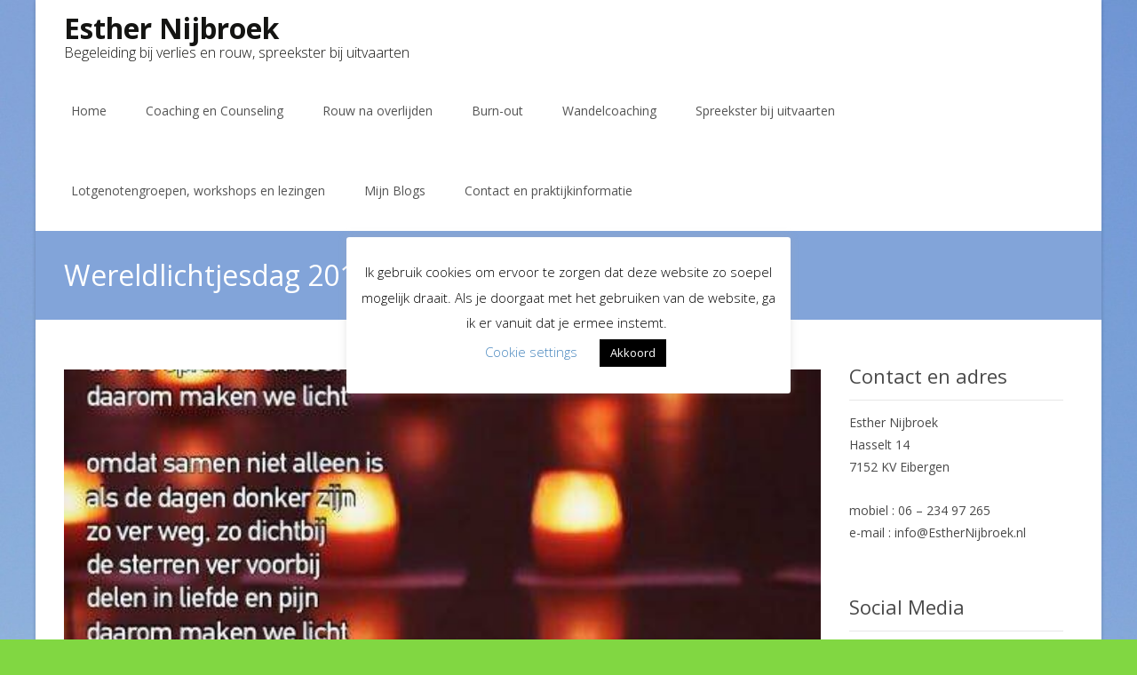

--- FILE ---
content_type: text/html; charset=UTF-8
request_url: https://esthernijbroek.nl/wereldlichtjesdag-2019/
body_size: 16290
content:

<!DOCTYPE html>
<html lang="nl-NL">
<head>
	<meta charset="UTF-8">
	<meta name="viewport" content="width=device-width">
	 
	<link rel="profile" href="http://gmpg.org/xfn/11">
	<link rel="pingback" href="https://esthernijbroek.nl/xmlrpc.php">
	<title>Wereldlichtjesdag 2019 &#8211; Esther Nijbroek</title>
<meta name='robots' content='max-image-preview:large' />
<link rel='dns-prefetch' href='//use.fontawesome.com' />
<link rel='dns-prefetch' href='//netdna.bootstrapcdn.com' />
<link rel='dns-prefetch' href='//fonts.googleapis.com' />
<link rel="alternate" type="application/rss+xml" title="Esther Nijbroek &raquo; feed" href="https://esthernijbroek.nl/feed/" />
<link rel="alternate" title="oEmbed (JSON)" type="application/json+oembed" href="https://esthernijbroek.nl/wp-json/oembed/1.0/embed?url=https%3A%2F%2Festhernijbroek.nl%2Fwereldlichtjesdag-2019%2F" />
<link rel="alternate" title="oEmbed (XML)" type="text/xml+oembed" href="https://esthernijbroek.nl/wp-json/oembed/1.0/embed?url=https%3A%2F%2Festhernijbroek.nl%2Fwereldlichtjesdag-2019%2F&#038;format=xml" />
<style>@media screen and (max-width: 650px) {body {padding-bottom:60px;}}</style><style id='wp-img-auto-sizes-contain-inline-css' type='text/css'>
img:is([sizes=auto i],[sizes^="auto," i]){contain-intrinsic-size:3000px 1500px}
/*# sourceURL=wp-img-auto-sizes-contain-inline-css */
</style>
<style id='wp-emoji-styles-inline-css' type='text/css'>

	img.wp-smiley, img.emoji {
		display: inline !important;
		border: none !important;
		box-shadow: none !important;
		height: 1em !important;
		width: 1em !important;
		margin: 0 0.07em !important;
		vertical-align: -0.1em !important;
		background: none !important;
		padding: 0 !important;
	}
/*# sourceURL=wp-emoji-styles-inline-css */
</style>
<style id='wp-block-library-inline-css' type='text/css'>
:root{--wp-block-synced-color:#7a00df;--wp-block-synced-color--rgb:122,0,223;--wp-bound-block-color:var(--wp-block-synced-color);--wp-editor-canvas-background:#ddd;--wp-admin-theme-color:#007cba;--wp-admin-theme-color--rgb:0,124,186;--wp-admin-theme-color-darker-10:#006ba1;--wp-admin-theme-color-darker-10--rgb:0,107,160.5;--wp-admin-theme-color-darker-20:#005a87;--wp-admin-theme-color-darker-20--rgb:0,90,135;--wp-admin-border-width-focus:2px}@media (min-resolution:192dpi){:root{--wp-admin-border-width-focus:1.5px}}.wp-element-button{cursor:pointer}:root .has-very-light-gray-background-color{background-color:#eee}:root .has-very-dark-gray-background-color{background-color:#313131}:root .has-very-light-gray-color{color:#eee}:root .has-very-dark-gray-color{color:#313131}:root .has-vivid-green-cyan-to-vivid-cyan-blue-gradient-background{background:linear-gradient(135deg,#00d084,#0693e3)}:root .has-purple-crush-gradient-background{background:linear-gradient(135deg,#34e2e4,#4721fb 50%,#ab1dfe)}:root .has-hazy-dawn-gradient-background{background:linear-gradient(135deg,#faaca8,#dad0ec)}:root .has-subdued-olive-gradient-background{background:linear-gradient(135deg,#fafae1,#67a671)}:root .has-atomic-cream-gradient-background{background:linear-gradient(135deg,#fdd79a,#004a59)}:root .has-nightshade-gradient-background{background:linear-gradient(135deg,#330968,#31cdcf)}:root .has-midnight-gradient-background{background:linear-gradient(135deg,#020381,#2874fc)}:root{--wp--preset--font-size--normal:16px;--wp--preset--font-size--huge:42px}.has-regular-font-size{font-size:1em}.has-larger-font-size{font-size:2.625em}.has-normal-font-size{font-size:var(--wp--preset--font-size--normal)}.has-huge-font-size{font-size:var(--wp--preset--font-size--huge)}.has-text-align-center{text-align:center}.has-text-align-left{text-align:left}.has-text-align-right{text-align:right}.has-fit-text{white-space:nowrap!important}#end-resizable-editor-section{display:none}.aligncenter{clear:both}.items-justified-left{justify-content:flex-start}.items-justified-center{justify-content:center}.items-justified-right{justify-content:flex-end}.items-justified-space-between{justify-content:space-between}.screen-reader-text{border:0;clip-path:inset(50%);height:1px;margin:-1px;overflow:hidden;padding:0;position:absolute;width:1px;word-wrap:normal!important}.screen-reader-text:focus{background-color:#ddd;clip-path:none;color:#444;display:block;font-size:1em;height:auto;left:5px;line-height:normal;padding:15px 23px 14px;text-decoration:none;top:5px;width:auto;z-index:100000}html :where(.has-border-color){border-style:solid}html :where([style*=border-top-color]){border-top-style:solid}html :where([style*=border-right-color]){border-right-style:solid}html :where([style*=border-bottom-color]){border-bottom-style:solid}html :where([style*=border-left-color]){border-left-style:solid}html :where([style*=border-width]){border-style:solid}html :where([style*=border-top-width]){border-top-style:solid}html :where([style*=border-right-width]){border-right-style:solid}html :where([style*=border-bottom-width]){border-bottom-style:solid}html :where([style*=border-left-width]){border-left-style:solid}html :where(img[class*=wp-image-]){height:auto;max-width:100%}:where(figure){margin:0 0 1em}html :where(.is-position-sticky){--wp-admin--admin-bar--position-offset:var(--wp-admin--admin-bar--height,0px)}@media screen and (max-width:600px){html :where(.is-position-sticky){--wp-admin--admin-bar--position-offset:0px}}

/*# sourceURL=wp-block-library-inline-css */
</style><style id='global-styles-inline-css' type='text/css'>
:root{--wp--preset--aspect-ratio--square: 1;--wp--preset--aspect-ratio--4-3: 4/3;--wp--preset--aspect-ratio--3-4: 3/4;--wp--preset--aspect-ratio--3-2: 3/2;--wp--preset--aspect-ratio--2-3: 2/3;--wp--preset--aspect-ratio--16-9: 16/9;--wp--preset--aspect-ratio--9-16: 9/16;--wp--preset--color--black: #000000;--wp--preset--color--cyan-bluish-gray: #abb8c3;--wp--preset--color--white: #ffffff;--wp--preset--color--pale-pink: #f78da7;--wp--preset--color--vivid-red: #cf2e2e;--wp--preset--color--luminous-vivid-orange: #ff6900;--wp--preset--color--luminous-vivid-amber: #fcb900;--wp--preset--color--light-green-cyan: #7bdcb5;--wp--preset--color--vivid-green-cyan: #00d084;--wp--preset--color--pale-cyan-blue: #8ed1fc;--wp--preset--color--vivid-cyan-blue: #0693e3;--wp--preset--color--vivid-purple: #9b51e0;--wp--preset--gradient--vivid-cyan-blue-to-vivid-purple: linear-gradient(135deg,rgb(6,147,227) 0%,rgb(155,81,224) 100%);--wp--preset--gradient--light-green-cyan-to-vivid-green-cyan: linear-gradient(135deg,rgb(122,220,180) 0%,rgb(0,208,130) 100%);--wp--preset--gradient--luminous-vivid-amber-to-luminous-vivid-orange: linear-gradient(135deg,rgb(252,185,0) 0%,rgb(255,105,0) 100%);--wp--preset--gradient--luminous-vivid-orange-to-vivid-red: linear-gradient(135deg,rgb(255,105,0) 0%,rgb(207,46,46) 100%);--wp--preset--gradient--very-light-gray-to-cyan-bluish-gray: linear-gradient(135deg,rgb(238,238,238) 0%,rgb(169,184,195) 100%);--wp--preset--gradient--cool-to-warm-spectrum: linear-gradient(135deg,rgb(74,234,220) 0%,rgb(151,120,209) 20%,rgb(207,42,186) 40%,rgb(238,44,130) 60%,rgb(251,105,98) 80%,rgb(254,248,76) 100%);--wp--preset--gradient--blush-light-purple: linear-gradient(135deg,rgb(255,206,236) 0%,rgb(152,150,240) 100%);--wp--preset--gradient--blush-bordeaux: linear-gradient(135deg,rgb(254,205,165) 0%,rgb(254,45,45) 50%,rgb(107,0,62) 100%);--wp--preset--gradient--luminous-dusk: linear-gradient(135deg,rgb(255,203,112) 0%,rgb(199,81,192) 50%,rgb(65,88,208) 100%);--wp--preset--gradient--pale-ocean: linear-gradient(135deg,rgb(255,245,203) 0%,rgb(182,227,212) 50%,rgb(51,167,181) 100%);--wp--preset--gradient--electric-grass: linear-gradient(135deg,rgb(202,248,128) 0%,rgb(113,206,126) 100%);--wp--preset--gradient--midnight: linear-gradient(135deg,rgb(2,3,129) 0%,rgb(40,116,252) 100%);--wp--preset--font-size--small: 13px;--wp--preset--font-size--medium: 20px;--wp--preset--font-size--large: 36px;--wp--preset--font-size--x-large: 42px;--wp--preset--spacing--20: 0.44rem;--wp--preset--spacing--30: 0.67rem;--wp--preset--spacing--40: 1rem;--wp--preset--spacing--50: 1.5rem;--wp--preset--spacing--60: 2.25rem;--wp--preset--spacing--70: 3.38rem;--wp--preset--spacing--80: 5.06rem;--wp--preset--shadow--natural: 6px 6px 9px rgba(0, 0, 0, 0.2);--wp--preset--shadow--deep: 12px 12px 50px rgba(0, 0, 0, 0.4);--wp--preset--shadow--sharp: 6px 6px 0px rgba(0, 0, 0, 0.2);--wp--preset--shadow--outlined: 6px 6px 0px -3px rgb(255, 255, 255), 6px 6px rgb(0, 0, 0);--wp--preset--shadow--crisp: 6px 6px 0px rgb(0, 0, 0);}:where(.is-layout-flex){gap: 0.5em;}:where(.is-layout-grid){gap: 0.5em;}body .is-layout-flex{display: flex;}.is-layout-flex{flex-wrap: wrap;align-items: center;}.is-layout-flex > :is(*, div){margin: 0;}body .is-layout-grid{display: grid;}.is-layout-grid > :is(*, div){margin: 0;}:where(.wp-block-columns.is-layout-flex){gap: 2em;}:where(.wp-block-columns.is-layout-grid){gap: 2em;}:where(.wp-block-post-template.is-layout-flex){gap: 1.25em;}:where(.wp-block-post-template.is-layout-grid){gap: 1.25em;}.has-black-color{color: var(--wp--preset--color--black) !important;}.has-cyan-bluish-gray-color{color: var(--wp--preset--color--cyan-bluish-gray) !important;}.has-white-color{color: var(--wp--preset--color--white) !important;}.has-pale-pink-color{color: var(--wp--preset--color--pale-pink) !important;}.has-vivid-red-color{color: var(--wp--preset--color--vivid-red) !important;}.has-luminous-vivid-orange-color{color: var(--wp--preset--color--luminous-vivid-orange) !important;}.has-luminous-vivid-amber-color{color: var(--wp--preset--color--luminous-vivid-amber) !important;}.has-light-green-cyan-color{color: var(--wp--preset--color--light-green-cyan) !important;}.has-vivid-green-cyan-color{color: var(--wp--preset--color--vivid-green-cyan) !important;}.has-pale-cyan-blue-color{color: var(--wp--preset--color--pale-cyan-blue) !important;}.has-vivid-cyan-blue-color{color: var(--wp--preset--color--vivid-cyan-blue) !important;}.has-vivid-purple-color{color: var(--wp--preset--color--vivid-purple) !important;}.has-black-background-color{background-color: var(--wp--preset--color--black) !important;}.has-cyan-bluish-gray-background-color{background-color: var(--wp--preset--color--cyan-bluish-gray) !important;}.has-white-background-color{background-color: var(--wp--preset--color--white) !important;}.has-pale-pink-background-color{background-color: var(--wp--preset--color--pale-pink) !important;}.has-vivid-red-background-color{background-color: var(--wp--preset--color--vivid-red) !important;}.has-luminous-vivid-orange-background-color{background-color: var(--wp--preset--color--luminous-vivid-orange) !important;}.has-luminous-vivid-amber-background-color{background-color: var(--wp--preset--color--luminous-vivid-amber) !important;}.has-light-green-cyan-background-color{background-color: var(--wp--preset--color--light-green-cyan) !important;}.has-vivid-green-cyan-background-color{background-color: var(--wp--preset--color--vivid-green-cyan) !important;}.has-pale-cyan-blue-background-color{background-color: var(--wp--preset--color--pale-cyan-blue) !important;}.has-vivid-cyan-blue-background-color{background-color: var(--wp--preset--color--vivid-cyan-blue) !important;}.has-vivid-purple-background-color{background-color: var(--wp--preset--color--vivid-purple) !important;}.has-black-border-color{border-color: var(--wp--preset--color--black) !important;}.has-cyan-bluish-gray-border-color{border-color: var(--wp--preset--color--cyan-bluish-gray) !important;}.has-white-border-color{border-color: var(--wp--preset--color--white) !important;}.has-pale-pink-border-color{border-color: var(--wp--preset--color--pale-pink) !important;}.has-vivid-red-border-color{border-color: var(--wp--preset--color--vivid-red) !important;}.has-luminous-vivid-orange-border-color{border-color: var(--wp--preset--color--luminous-vivid-orange) !important;}.has-luminous-vivid-amber-border-color{border-color: var(--wp--preset--color--luminous-vivid-amber) !important;}.has-light-green-cyan-border-color{border-color: var(--wp--preset--color--light-green-cyan) !important;}.has-vivid-green-cyan-border-color{border-color: var(--wp--preset--color--vivid-green-cyan) !important;}.has-pale-cyan-blue-border-color{border-color: var(--wp--preset--color--pale-cyan-blue) !important;}.has-vivid-cyan-blue-border-color{border-color: var(--wp--preset--color--vivid-cyan-blue) !important;}.has-vivid-purple-border-color{border-color: var(--wp--preset--color--vivid-purple) !important;}.has-vivid-cyan-blue-to-vivid-purple-gradient-background{background: var(--wp--preset--gradient--vivid-cyan-blue-to-vivid-purple) !important;}.has-light-green-cyan-to-vivid-green-cyan-gradient-background{background: var(--wp--preset--gradient--light-green-cyan-to-vivid-green-cyan) !important;}.has-luminous-vivid-amber-to-luminous-vivid-orange-gradient-background{background: var(--wp--preset--gradient--luminous-vivid-amber-to-luminous-vivid-orange) !important;}.has-luminous-vivid-orange-to-vivid-red-gradient-background{background: var(--wp--preset--gradient--luminous-vivid-orange-to-vivid-red) !important;}.has-very-light-gray-to-cyan-bluish-gray-gradient-background{background: var(--wp--preset--gradient--very-light-gray-to-cyan-bluish-gray) !important;}.has-cool-to-warm-spectrum-gradient-background{background: var(--wp--preset--gradient--cool-to-warm-spectrum) !important;}.has-blush-light-purple-gradient-background{background: var(--wp--preset--gradient--blush-light-purple) !important;}.has-blush-bordeaux-gradient-background{background: var(--wp--preset--gradient--blush-bordeaux) !important;}.has-luminous-dusk-gradient-background{background: var(--wp--preset--gradient--luminous-dusk) !important;}.has-pale-ocean-gradient-background{background: var(--wp--preset--gradient--pale-ocean) !important;}.has-electric-grass-gradient-background{background: var(--wp--preset--gradient--electric-grass) !important;}.has-midnight-gradient-background{background: var(--wp--preset--gradient--midnight) !important;}.has-small-font-size{font-size: var(--wp--preset--font-size--small) !important;}.has-medium-font-size{font-size: var(--wp--preset--font-size--medium) !important;}.has-large-font-size{font-size: var(--wp--preset--font-size--large) !important;}.has-x-large-font-size{font-size: var(--wp--preset--font-size--x-large) !important;}
/*# sourceURL=global-styles-inline-css */
</style>

<style id='classic-theme-styles-inline-css' type='text/css'>
/*! This file is auto-generated */
.wp-block-button__link{color:#fff;background-color:#32373c;border-radius:9999px;box-shadow:none;text-decoration:none;padding:calc(.667em + 2px) calc(1.333em + 2px);font-size:1.125em}.wp-block-file__button{background:#32373c;color:#fff;text-decoration:none}
/*# sourceURL=/wp-includes/css/classic-themes.min.css */
</style>
<link rel='stylesheet' id='contact-form-7-css' href='https://esthernijbroek.nl/wp-content/plugins/contact-form-7/includes/css/styles.css?ver=5.7.7' type='text/css' media='all' />
<link rel='stylesheet' id='cookie-law-info-css' href='https://esthernijbroek.nl/wp-content/plugins/cookie-law-info/public/css/cookie-law-info-public.css?ver=2.1.3' type='text/css' media='all' />
<link rel='stylesheet' id='cookie-law-info-gdpr-css' href='https://esthernijbroek.nl/wp-content/plugins/cookie-law-info/public/css/cookie-law-info-gdpr.css?ver=2.1.3' type='text/css' media='all' />
<link rel='stylesheet' id='font-awesome-css' href='//netdna.bootstrapcdn.com/font-awesome/4.1.0/css/font-awesome.min.css?ver=4.1.0' type='text/css' media='all' />
<link rel='stylesheet' id='owl-carousel-css' href='https://esthernijbroek.nl/wp-content/plugins/templatesnext-toolkit/css/owl.carousel.css?ver=2.2.1' type='text/css' media='all' />
<link rel='stylesheet' id='owl-carousel-transitions-css' href='https://esthernijbroek.nl/wp-content/plugins/templatesnext-toolkit/css/owl.transitions.css?ver=1.3.2' type='text/css' media='all' />
<link rel='stylesheet' id='colorbox-css' href='https://esthernijbroek.nl/wp-content/plugins/templatesnext-toolkit/css/colorbox.css?ver=1.5.14' type='text/css' media='all' />
<link rel='stylesheet' id='animate-css' href='https://esthernijbroek.nl/wp-content/plugins/templatesnext-toolkit/css/animate.css?ver=3.5.1' type='text/css' media='all' />
<link rel='stylesheet' id='tx-style-css' href='https://esthernijbroek.nl/wp-content/plugins/templatesnext-toolkit/css/tx-style.css?ver=1.01' type='text/css' media='all' />
<link rel='stylesheet' id='imax-fonts-css' href='//fonts.googleapis.com/css?family=Open+Sans%3A300%2C400%2C700%2C300italic%2C400italic%2C700italic%7CRoboto%3A300%2C400%2C700&#038;subset=latin%2Clatin-ext' type='text/css' media='all' />
<link rel='stylesheet' id='genericons-css' href='https://esthernijbroek.nl/wp-content/themes/i-max/fonts/genericons.css?ver=2.09' type='text/css' media='all' />
<link rel='stylesheet' id='side-menu-css' href='https://esthernijbroek.nl/wp-content/themes/i-max/css/jquery.sidr.dark.css?ver=2014-01-12' type='text/css' media='all' />
<link rel='stylesheet' id='owl-carousel-theme-css' href='https://esthernijbroek.nl/wp-content/themes/i-max/css/owl.theme.css?ver=2014-01-12' type='text/css' media='all' />
<link rel='stylesheet' id='imax-style-css' href='https://esthernijbroek.nl/wp-content/themes/i-max/style.css?ver=2018-04-24' type='text/css' media='all' />
<link rel='stylesheet' id='imax-extra-stylesheet-css' href='https://esthernijbroek.nl/wp-content/themes/i-max/css/extra-style.css?ver=2014-03-11' type='text/css' media='all' />
<style id='imax-extra-stylesheet-inline-css' type='text/css'>
aaa
/*# sourceURL=imax-extra-stylesheet-inline-css */
</style>
<link rel='stylesheet' id='responsive-menu-css' href='https://esthernijbroek.nl/wp-content/themes/i-max/inc/responsive-menu/css/wprmenu.css?ver=1.01' type='text/css' media='all' />
<link rel='stylesheet' id='kirki-styles-global-css' href='https://esthernijbroek.nl/wp-content/themes/i-max/inc/kirki/assets/css/kirki-styles.css?ver=3.0.25' type='text/css' media='all' />
<style id='kirki-styles-global-inline-css' type='text/css'>
.nav-container li a{font-size:14px;font-weight:400;}.footer-bg, .site-footer .sidebar-container{background-color:#383838;}.site-footer .widget-area .widget .widget-title{color:#FFFFFF;}.site-footer .widget-area .widget, .site-footer .widget-area .widget li{color:#bbbbbb;}.site-footer .widget-area .widget a{color:#dddddd;}.site-footer{background-color:#272727;}.site-footer .site-info, .site-footer .site-info a{color:#777777;}
/*# sourceURL=kirki-styles-global-inline-css */
</style>
<link rel='stylesheet' id='call-now-button-modern-style-css' href='https://esthernijbroek.nl/wp-content/plugins/call-now-button/resources/style/modern.css?ver=1.5.5' type='text/css' media='all' />
<script type="text/javascript" src="https://esthernijbroek.nl/wp-includes/js/jquery/jquery.min.js?ver=3.7.1" id="jquery-core-js"></script>
<script type="text/javascript" src="https://esthernijbroek.nl/wp-includes/js/jquery/jquery-migrate.min.js?ver=3.4.1" id="jquery-migrate-js"></script>
<script type="text/javascript" id="cookie-law-info-js-extra">
/* <![CDATA[ */
var Cli_Data = {"nn_cookie_ids":[],"cookielist":[],"non_necessary_cookies":[],"ccpaEnabled":"","ccpaRegionBased":"","ccpaBarEnabled":"","strictlyEnabled":["necessary","obligatoire"],"ccpaType":"gdpr","js_blocking":"","custom_integration":"","triggerDomRefresh":"","secure_cookies":""};
var cli_cookiebar_settings = {"animate_speed_hide":"500","animate_speed_show":"500","background":"#FFF","border":"#b1a6a6c2","border_on":"","button_1_button_colour":"#000","button_1_button_hover":"#000000","button_1_link_colour":"#fff","button_1_as_button":"1","button_1_new_win":"","button_2_button_colour":"#333","button_2_button_hover":"#292929","button_2_link_colour":"#444","button_2_as_button":"","button_2_hidebar":"","button_3_button_colour":"#000","button_3_button_hover":"#000000","button_3_link_colour":"#fff","button_3_as_button":"1","button_3_new_win":"","button_4_button_colour":"#000","button_4_button_hover":"#000000","button_4_link_colour":"#4a88bf","button_4_as_button":"","button_7_button_colour":"#61a229","button_7_button_hover":"#4e8221","button_7_link_colour":"#fff","button_7_as_button":"1","button_7_new_win":"","font_family":"inherit","header_fix":"1","notify_animate_hide":"","notify_animate_show":"","notify_div_id":"#cookie-law-info-bar","notify_position_horizontal":"right","notify_position_vertical":"bottom","scroll_close":"","scroll_close_reload":"","accept_close_reload":"","reject_close_reload":"","showagain_tab":"1","showagain_background":"#fff","showagain_border":"#000","showagain_div_id":"#cookie-law-info-again","showagain_x_position":"100px","text":"#000","show_once_yn":"","show_once":"10000","logging_on":"","as_popup":"","popup_overlay":"","bar_heading_text":"","cookie_bar_as":"popup","popup_showagain_position":"bottom-right","widget_position":"right"};
var log_object = {"ajax_url":"https://esthernijbroek.nl/wp-admin/admin-ajax.php"};
//# sourceURL=cookie-law-info-js-extra
/* ]]> */
</script>
<script type="text/javascript" src="https://esthernijbroek.nl/wp-content/plugins/cookie-law-info/public/js/cookie-law-info-public.js?ver=2.1.3" id="cookie-law-info-js"></script>
<link rel="https://api.w.org/" href="https://esthernijbroek.nl/wp-json/" /><link rel="alternate" title="JSON" type="application/json" href="https://esthernijbroek.nl/wp-json/wp/v2/posts/1823" /><link rel="EditURI" type="application/rsd+xml" title="RSD" href="https://esthernijbroek.nl/xmlrpc.php?rsd" />
<meta name="generator" content="WordPress 6.9" />
<link rel="canonical" href="https://esthernijbroek.nl/wereldlichtjesdag-2019/" />
<link rel='shortlink' href='https://esthernijbroek.nl/?p=1823' />
<style type="text/css">
body {font-family: Open Sans; font-size: 14px; color: #494949;}h1,h2,h3,h4,h5,h6,.comment-reply-title,.widget .widget-title, .entry-header h1.entry-title {font-family: inherit; font-weight: ;}.themecolor {color: #82a4d9;}.themebgcolor {background-color: #82a4d9;}.themebordercolor {border-color: #82a4d9;}.tx-slider .owl-pagination .owl-page > span { border-color: #82a4d9;  }.tx-slider .owl-pagination .owl-page.active > span { background-color: #82a4d9; }.tx-slider .owl-controls .owl-buttons .owl-next, .tx-slider .owl-controls .owl-buttons .owl-prev { background-color: #82a4d9; }a,a:visited,.blog-columns .comments-link a:hover, .utilitybar.colored-bg .socialicons ul.social li a:hover .socico  {color: #82a4d9;}input:focus,textarea:focus,.site-footer .widget-area .widget .wpcf7 .wpcf7-submit {border: 1px solid #82a4d9;}button,input[type="submit"],input[type="button"],input[type="reset"],.tx-service.curved .tx-service-icon span,.tx-service.square .tx-service-icon span {background-color: #82a4d9;}.nav-container .sub-menu,.nav-container .children {border-top: 2px solid #82a4d9;}.ibanner,.da-dots span.da-dots-current,.tx-cta a.cta-button, .utilitybar.colored-bg {background-color: #82a4d9;}#ft-post .entry-thumbnail:hover > .comments-link,.tx-folio-img .folio-links .folio-linkico,.tx-folio-img .folio-links .folio-zoomico {background-color: #82a4d9;}.entry-header h1.entry-title a:hover,.entry-header > .entry-meta a:hover {color: #82a4d9;}.featured-area div.entry-summary > p > a.moretag:hover {background-color: #82a4d9;}.site-content div.entry-thumbnail .stickyonimg,.site-content div.entry-thumbnail .dateonimg,.site-content div.entry-nothumb .stickyonimg,.site-content div.entry-nothumb .dateonimg {background-color: #82a4d9;}.entry-meta a,.entry-content a,.comment-content a,.entry-content a:visited {color: #82a4d9;}.format-status .entry-content .page-links a,.format-gallery .entry-content .page-links a,.format-chat .entry-content .page-links a,.format-quote .entry-content .page-links a,.page-links a {background: #82a4d9;border: 1px solid #82a4d9;color: #ffffff;}.format-gallery .entry-content .page-links a:hover,.format-audio .entry-content .page-links a:hover,.format-status .entry-content .page-links a:hover,.format-video .entry-content .page-links a:hover,.format-chat .entry-content .page-links a:hover,.format-quote .entry-content .page-links a:hover,.page-links a:hover {color: #82a4d9;}.iheader.front, .vslider_button {background-color: #82a4d9;}.navigation a,.tx-post-row .tx-folio-title a:hover,.tx-blog .tx-blog-item h3.tx-post-title a:hover {color: #82a4d9;}.paging-navigation div.navigation > ul > li a:hover,.paging-navigation div.navigation > ul > li.active > a {color: #82a4d9;	border-color: #82a4d9;}.comment-author .fn,.comment-author .url,.comment-reply-link,.comment-reply-login,.comment-body .reply a,.widget a:hover {color: #82a4d9;}.widget_calendar a:hover {background-color: #82a4d9;	color: #ffffff;	}.widget_calendar td#next a:hover,.widget_calendar td#prev a:hover {background-color: #82a4d9;color: #ffffff;}.site-footer div.widget-area .widget a:hover {color: #82a4d9;}.site-main div.widget-area .widget_calendar a:hover,.site-footer div.widget-area .widget_calendar a:hover {background-color: #82a4d9;color: #ffffff;}.widget a:visited { color: #373737;}.widget a:hover,.entry-header h1.entry-title a:hover,.error404 .page-title:before,.tx-service-icon span i,.tx-post-comm:after {color: #82a4d9;}.da-dots > span > span,.site-footer .widget-area .widget .wpcf7 .wpcf7-submit, .nx-preloader .nx-ispload {background-color: #82a4d9;}.iheader,.format-status,.tx-service:hover .tx-service-icon span,.ibanner .da-slider .owl-item .da-link:hover {background-color: #82a4d9;}.tx-cta {border-left: 6px solid #82a4d9;}.paging-navigation #posts-nav > span:hover, .paging-navigation #posts-nav > a:hover, .paging-navigation #posts-nav > span.current, .paging-navigation #posts-nav > a.current, .paging-navigation div.navigation > ul > li a:hover, .paging-navigation div.navigation > ul > li > span.current, .paging-navigation div.navigation > ul > li.active > a {border: 1px solid #82a4d9;color: #82a4d9;}.entry-title a { color: #141412;}.tx-service-icon span { border: 2px solid #82a4d9;}.utilitybar.colored-bg { border-bottom-color: #82a4d9;}.nav-container .current_page_item > a,.nav-container .current_page_ancestor > a,.nav-container .current-menu-item > a,.nav-container .current-menu-ancestor > a,.nav-container li a:hover,.nav-container li:hover > a,.nav-container li a:hover,ul.nav-container ul a:hover,.nav-container ul ul a:hover {background-color: #82a4d9; }.tx-service.curved .tx-service-icon span,.tx-service.square .tx-service-icon span {border: 6px solid #e7e7e7; width: 100px; height: 100px;}.tx-service.curved .tx-service-icon span i,.tx-service.square .tx-service-icon span i {color: #FFFFFF;}.tx-service.curved:hover .tx-service-icon span,.tx-service.square:hover .tx-service-icon span {background-color: #e7e7e7;}.tx-service.curved:hover .tx-service-icon span i,.tx-service.square:hover .tx-service-icon span i,.folio-style-gallery.tx-post-row .tx-portfolio-item .tx-folio-title a:hover {color: #82a4d9;}.site .tx-slider .tx-slide-button a,.ibanner .da-slider .owl-item.active .da-link  { background-color: #82a4d9; color: #FFF; }.site .tx-slider .tx-slide-button a:hover  { background-color: #373737; color: #FFF; }.ibanner .da-slider .owl-controls .owl-page span { border-color:#82a4d9; }.ibanner .da-slider .owl-controls .owl-page.active span, .ibanner .da-slider .owl-controls.clickable .owl-page:hover span {  background-color: #82a4d9; }.vslider_button, .vslider_button:visited, .ibanner.nxs-max18 .owl-item .nx-slider .da-img:before { background-color:#82a4d9;}.ibanner .sldprev, .ibanner .da-slider .owl-prev, .ibanner .sldnext, .ibanner .da-slider .owl-next { 	background-color: #82a4d9; }.colored-drop .nav-container ul ul a, .colored-drop ul.nav-container ul a, .colored-drop ul.nav-container ul, .colored-drop .nav-container ul ul {background-color: #82a4d9;}.header-iconwrap .header-icons.woocart > a .cart-counts, .woocommerce ul.products li.product .button {background-color:#82a4d9;}.header-icons.woocart .cartdrop.widget_shopping_cart.nx-animate { border-top-color:#82a4d9;}.woocommerce ul.products li.product .onsale, .woocommerce span.onsale { background-color: #82a4d9; color: #FFF; }.nx-nav-boxedicons .site-header .header-icons > a > span.genericon:before, ul.nav-menu > li.tx-heighlight:before, .woocommerce .nxowoo-box:hover a.button.add_to_cart_button {background-color: #82a4d9}</style>
<style type="text/css" id="custom-background-css">
body.custom-background { background-color: #81d742; background-image: url("https://esthernijbroek.nl/wp-content/uploads/2017/09/achtergroed-esther-1.jpeg"); background-position: left top; background-size: cover; background-repeat: no-repeat; background-attachment: fixed; }
</style>
	</head>
<body class="wp-singular post-template-default single single-post postid-1823 single-format-standard custom-background wp-theme-i-max nx-boxed onecol-blog sidebar nx-no-search" style="  ">

	 
	<div id="page" class="hfeed site">
    	
                
                <div class="headerwrap">
            <header id="masthead" class="site-header" role="banner">
         		<div class="headerinnerwrap">
					                        <span id="site-titlendesc">
                            <a class="home-link" href="https://esthernijbroek.nl/" title="Esther Nijbroek" rel="home">
                                <h1 class="site-title">Esther Nijbroek</h1>
                                <h2 class="site-description">Begeleiding bij verlies en rouw, spreekster bij uitvaarten</h2>   
                            </a>
                        </span>
                    	
        
                    <div id="navbar" class="navbar colored-drop">
                        <nav id="site-navigation" class="navigation main-navigation" role="navigation">
                            <h3 class="menu-toggle">Menu</h3>
                            <a class="screen-reader-text skip-link" href="#content" title="Skip to content">Skip to content</a>
                            <div class="nav-container"><ul id="menu-home" class="nav-menu"><li id="menu-item-80" class="menu-item menu-item-type-post_type menu-item-object-page menu-item-home menu-item-has-children menu-item-80"><a href="https://esthernijbroek.nl/">Home</a>
<ul class="sub-menu">
	<li id="menu-item-124" class="menu-item menu-item-type-post_type menu-item-object-page menu-item-124"><a href="https://esthernijbroek.nl/wie-ben-ik/">Wie ben ik?</a></li>
	<li id="menu-item-10" class="menu-item menu-item-type-taxonomy menu-item-object-category menu-item-10"><a href="https://esthernijbroek.nl/category/referenties/">Referenties</a></li>
	<li id="menu-item-385" class="menu-item menu-item-type-taxonomy menu-item-object-category menu-item-385"><a href="https://esthernijbroek.nl/category/home/mijn-motivatie-home/">Mijn motivatie</a></li>
	<li id="menu-item-3593" class="menu-item menu-item-type-post_type menu-item-object-page menu-item-3593"><a href="https://esthernijbroek.nl/missie-visie-en-kernwaarden/">Missie, visie en kernwaarden</a></li>
</ul>
</li>
<li id="menu-item-202" class="menu-item menu-item-type-taxonomy menu-item-object-category menu-item-has-children menu-item-202"><a href="https://esthernijbroek.nl/category/werkwijze/">Coaching en Counseling</a>
<ul class="sub-menu">
	<li id="menu-item-207" class="menu-item menu-item-type-taxonomy menu-item-object-category menu-item-207"><a href="https://esthernijbroek.nl/category/werkwijze/wat-is-coaching/">Verschil tussen coaching en counseling</a></li>
	<li id="menu-item-204" class="menu-item menu-item-type-taxonomy menu-item-object-category menu-item-204"><a href="https://esthernijbroek.nl/category/werkwijze/mijn-uitgangspunten/">Mijn uitgangspunten</a></li>
	<li id="menu-item-209" class="menu-item menu-item-type-taxonomy menu-item-object-category menu-item-209"><a href="https://esthernijbroek.nl/category/werkwijze/wat-is-rouw/">Wat is rouw?</a></li>
	<li id="menu-item-208" class="menu-item menu-item-type-taxonomy menu-item-object-category menu-item-208"><a href="https://esthernijbroek.nl/category/werkwijze/wat-is-rouw-en-verliesverwerking/">Wat is rouw- en verliesverwerking?</a></li>
	<li id="menu-item-206" class="menu-item menu-item-type-taxonomy menu-item-object-category menu-item-206"><a href="https://esthernijbroek.nl/category/werkwijze/voor-wie/">Voor wie?</a></li>
	<li id="menu-item-203" class="menu-item menu-item-type-taxonomy menu-item-object-category menu-item-203"><a href="https://esthernijbroek.nl/category/werkwijze/methodes-die-ik-gebruik/">Methodes die ik gebruik</a></li>
	<li id="menu-item-1208" class="menu-item menu-item-type-taxonomy menu-item-object-category menu-item-1208"><a href="https://esthernijbroek.nl/category/werkwijze/vergoeding/">Vergoeding</a></li>
	<li id="menu-item-3595" class="menu-item menu-item-type-post_type menu-item-object-page menu-item-3595"><a href="https://esthernijbroek.nl/huisregels-en-uitsluitingscriteria/">Huisregels en uitsluitingscriteria</a></li>
</ul>
</li>
<li id="menu-item-210" class="menu-item menu-item-type-taxonomy menu-item-object-category menu-item-has-children menu-item-210"><a href="https://esthernijbroek.nl/category/rouw-na-overlijden/">Rouw na overlijden</a>
<ul class="sub-menu">
	<li id="menu-item-1236" class="menu-item menu-item-type-taxonomy menu-item-object-category menu-item-1236"><a href="https://esthernijbroek.nl/category/rouw-na-overlijden/po-polsku-rouw-na-overlijden/">Po Polsku</a></li>
</ul>
</li>
<li id="menu-item-213" class="menu-item menu-item-type-taxonomy menu-item-object-category menu-item-has-children menu-item-213"><a href="https://esthernijbroek.nl/category/burn-out/">Burn-out</a>
<ul class="sub-menu">
	<li id="menu-item-1240" class="menu-item menu-item-type-taxonomy menu-item-object-category menu-item-1240"><a href="https://esthernijbroek.nl/category/rouw-na-overlijden/po-polsku-rouw-na-overlijden/">Po Polsku</a></li>
</ul>
</li>
<li id="menu-item-216" class="menu-item menu-item-type-taxonomy menu-item-object-category menu-item-216"><a href="https://esthernijbroek.nl/category/wandelcoaching/">Wandelcoaching</a></li>
<li id="menu-item-218" class="menu-item menu-item-type-taxonomy menu-item-object-category menu-item-has-children menu-item-218"><a href="https://esthernijbroek.nl/category/spreekster-bij-uitvaarten/">Spreekster bij uitvaarten</a>
<ul class="sub-menu">
	<li id="menu-item-219" class="menu-item menu-item-type-taxonomy menu-item-object-category menu-item-219"><a href="https://esthernijbroek.nl/category/spreekster-bij-uitvaarten/herinneringsmomenten-spreekster-bij-uitvaarten/">Herinneringsmomenten</a></li>
	<li id="menu-item-221" class="menu-item menu-item-type-taxonomy menu-item-object-category menu-item-221"><a href="https://esthernijbroek.nl/category/spreekster-bij-uitvaarten/tastbare-herinneringen-spreekster-bij-uitvaarten/">Tastbare herinneringen</a></li>
	<li id="menu-item-1364" class="menu-item menu-item-type-taxonomy menu-item-object-category menu-item-1364"><a href="https://esthernijbroek.nl/category/spreekster-bij-uitvaarten/po-polsku-spreekster-bij-uitvaarten/">Po Polsku</a></li>
</ul>
</li>
<li id="menu-item-1306" class="menu-item menu-item-type-taxonomy menu-item-object-category menu-item-1306"><a href="https://esthernijbroek.nl/category/workshops/">Lotgenotengroepen, workshops en lezingen</a></li>
<li id="menu-item-5" class="menu-item menu-item-type-taxonomy menu-item-object-category current-post-ancestor menu-item-has-children menu-item-5"><a href="https://esthernijbroek.nl/category/mijn-blogs/">Mijn Blogs</a>
<ul class="sub-menu">
	<li id="menu-item-224" class="menu-item menu-item-type-taxonomy menu-item-object-category menu-item-224"><a href="https://esthernijbroek.nl/category/mijn-blogs/prive/">Privé</a></li>
	<li id="menu-item-225" class="menu-item menu-item-type-taxonomy menu-item-object-category current-post-ancestor current-menu-parent current-post-parent menu-item-225"><a href="https://esthernijbroek.nl/category/mijn-blogs/zakelijk/">Zakelijk</a></li>
</ul>
</li>
<li id="menu-item-4" class="menu-item menu-item-type-taxonomy menu-item-object-category menu-item-has-children menu-item-4"><a href="https://esthernijbroek.nl/category/contact/">Contact en praktijkinformatie</a>
<ul class="sub-menu">
	<li id="menu-item-1242" class="menu-item menu-item-type-taxonomy menu-item-object-category menu-item-1242"><a href="https://esthernijbroek.nl/category/routebeschrijving/">Routebeschrijving</a></li>
</ul>
</li>
</ul></div>							
                        </nav><!-- #site-navigation -->
                        
                                                                      
                        
                       		
                    </div><!-- #navbar -->
                    <div class="clear"></div>
                </div>
            </header><!-- #masthead -->
        </div>
                
        <!-- #Banner -->
        			
			<div class="iheader nx-titlebar" style="">
				<div class="titlebar">
					
					<h1 class="entry-title">Wereldlichtjesdag 2019</h1>               
					
				</div>
			</div>
			
					<div id="main" class="site-main">


	<div id="primary" class="content-area">
		<div id="content" class="site-content" role="main">

						
            <article id="post-1823" class="post-1823 post type-post status-publish format-standard has-post-thumbnail hentry category-zakelijk">
            
                <div class="meta-img">
                                    <div class="entry-thumbnail">
						<a href="https://esthernijbroek.nl/wp-content/uploads/2019/12/wereldlichtjesdag.jpg" title="Wereldlichtjesdag 2019" alt="" class="tx-colorbox"><img width="522" height="480" src="https://esthernijbroek.nl/wp-content/uploads/2019/12/wereldlichtjesdag-522x480.jpg" class="attachment-imax-single-thumb size-imax-single-thumb wp-post-image" alt="" decoding="async" fetchpriority="high" /></a>
                    </div>
                                </div>
                
                <div class="post-mainpart">    
                    <header class="entry-header">
                        <div class="entry-meta">
                            <span class="date"><a href="https://esthernijbroek.nl/wereldlichtjesdag-2019/" title="Permalink to Wereldlichtjesdag 2019" rel="bookmark"><time class="entry-date" datetime="2019-12-08T07:00:21+01:00">8 december 2019</time></a></span><span class="categories-links"><a href="https://esthernijbroek.nl/category/mijn-blogs/zakelijk/" rel="category tag">Zakelijk</a></span><span class="author vcard"><a class="url fn n" href="https://esthernijbroek.nl/author/esther/" title="View all posts by Esther Nijbroek" rel="author">Esther Nijbroek</a></span>                                                    </div><!-- .entry-meta -->
                    </header><!-- .entry-header -->
                
                    <div class="entry-content">
                        <p><img decoding="async" class="size-medium wp-image-1824 alignleft" src="https://esthernijbroek.nl/wp-content/uploads/2019/12/wereldlichtjesdag-200x300.jpg" alt="" width="200" height="300" srcset="https://esthernijbroek.nl/wp-content/uploads/2019/12/wereldlichtjesdag-200x300.jpg 200w, https://esthernijbroek.nl/wp-content/uploads/2019/12/wereldlichtjesdag.jpg 522w" sizes="(max-width: 200px) 100vw, 200px" />Vandaag is het Wereldlichtjesdag. Wereldwijd wordt er om 19.00 uur lokale tijd licht ontstoken en worden de namen genoemd van kinderen die overleden zijn. Het maakt daarbij niet uit hoe oud het kind was of hoe lang het al geleden is. Je kind blijft immers je kind en is voor altijd in je hart en in je gedachten.</p>
<p>Ook ik steek vanavond een kaars aan. Ik doe dat thuis, maar er zijn ook speciale bijeenkomsten georganiseerd. Op de website van Wereldlichtjesdag kun je zien waar bij jou in de buurt een bijeenkomst is. De wereld<span id="more-1823"></span> wordt zo even letterlijk wat lichter voor mensen die een kind verloren hebben en de warmte verbindt hen mensen in hun verdriet.</p>
<p>Als troost en steun dit prachtige gedicht van Floortje Agema:</p>
<p><em>Delen van dit blog mag, graag zelfs. Svp onder naamsvermelding van Esther Nijbroek, begeleiding bij verlies en rouw.</em></p>
                                            </div><!-- .entry-content -->

                	                </div>
            </article><!-- #post -->    
    

					<nav class="navigation post-navigation" role="navigation">
		<h1 class="screen-reader-text">Post navigation</h1>
		<div class="nav-links">

			<a href="https://esthernijbroek.nl/de-andere-kant-van-het-sinterklaasfeest/" rel="prev"><span class="meta-nav">&larr;</span> De andere kant van het Sinterklaasfeest</a>			<a href="https://esthernijbroek.nl/rouw/" rel="next">Rouw <span class="meta-nav">&rarr;</span></a>
		</div><!-- .nav-links -->
	</nav><!-- .navigation -->
					
			
		</div><!-- #content -->
			<div id="tertiary" class="sidebar-container" role="complementary">
		<div class="sidebar-inner">
			<div class="widget-area" id="sidebar-widgets">
				<aside id="text-8" class="widget widget_text"><h3 class="widget-title">Contact en adres</h3>			<div class="textwidget"><p>Esther Nijbroek<br />
Hasselt 14<br />
7152 KV Eibergen</p>
<p>mobiel : 06 – 234 97 265<br />
e-mail : info@EstherNijbroek.nl</p>
</div>
		</aside><aside id="custom_html-3" class="widget_text widget widget_custom_html"><h3 class="widget-title">Social Media</h3><div class="textwidget custom-html-widget"><center>
<a href="https://www.facebook.com/NijbroekE/"><img src="https://www.esthernijbroek.nl/fb.jpg"></a><br>Spreekster bij uitvaarten <br>
<a href="https://www.facebook.com/nijbroekesther"><img src="https://www.esthernijbroek.nl/fb.jpg"></a><br>Begeleiding bij<br>verlies en rouw <br>
<a href="https://nl.linkedin.com/in/esther-nijbroek-857b06b5"><img src="https://www.esthernijbroek.nl/li.jpg"></a><br>LinkedIn<br>
</center></div></aside>			</div><!-- .widget-area -->
		</div><!-- .sidebar-inner -->
	</div><!-- #tertiary -->
	</div><!-- #primary -->



		</div><!-- #main -->
		<footer id="colophon" class="site-footer" role="contentinfo">
        	        	<div class="footer-bg clearfix">
                <div class="widget-wrap">
                    	<div id="secondary" class="sidebar-container" role="complementary">
		<div class="widget-area" id="footer-widgets">
			<aside id="text-6" class="widget widget_text"><h3 class="widget-title">Contact</h3>			<div class="textwidget"><p>Omdat ik u graag mijn volledige aandacht wil geven werk ik uitsluitend op afspraak.</p>
<p>Esther Nijbroek<br />
Hasselt 14<br />
7152 KV Eibergen</p>
<p>mobiel : 06 – 234 97 265<br />
e-mail : info@EstherNijbroek.nl</p>
<p>Disclaimer<br />
Ondanks alle zorgvuldigheid kan er een onvolledigheid of omissie in de website aanwezig zijn waardoor aan de informatie geen rechten kunnen worden ontleend.</p>
</div>
		</aside><aside id="search-3" class="widget widget_search"><h3 class="widget-title">Zoeken</h3><form role="search" method="get" class="search-form" action="https://esthernijbroek.nl/">
	<label>
		<span class="screen-reader-text">Search for:</span>
		<input type="search" class="search-field" placeholder="Search..." value="" name="s" title="Search for:" />
	</label>
    	
    <input type="submit" class="search-submit" value="Search" />
</form></aside><aside id="text-7" class="widget widget_text"><h3 class="widget-title">Lid van:</h3>			<div class="textwidget"><p>​</p>
<p>​</p>
<table style="width: 100%;">
<tbody>
<tr>
<td align="center" valign="middle"><a href="https://www.hkz.nl/over-hkz/overzicht_normen/hkz-143-kleine-organisaties/"><img loading="lazy" decoding="async" class="" src="https://esthernijbroek.nl/wp-content/uploads/2023/07/2023-hkz.jpg" width="81" height="68" /></a></td>
<td align="center" valign="middle"><a href="https://www.cooperatieboerenzorg.nl/"><img loading="lazy" decoding="async" class="alignnone wp-image-4119" src="https://esthernijbroek.nl/wp-content/uploads/2024/12/logo-CBZ-1-300x181.png" alt="" width="91" height="55" srcset="https://esthernijbroek.nl/wp-content/uploads/2024/12/logo-CBZ-1-300x181.png 300w, https://esthernijbroek.nl/wp-content/uploads/2024/12/logo-CBZ-1.png 314w" sizes="auto, (max-width: 91px) 100vw, 91px" /></a></td>
</tr>
<tr>
<td align="center" valign="middle"><a href="https://catvergoedbaar.nl/"><img loading="lazy" decoding="async" class="alignnone wp-image-4493" src="https://esthernijbroek.nl/wp-content/uploads/2025/12/CATVergoedbaarVirtueelschild.jpg" alt="" width="82" height="81" srcset="https://esthernijbroek.nl/wp-content/uploads/2025/12/CATVergoedbaarVirtueelschild.jpg 237w, https://esthernijbroek.nl/wp-content/uploads/2025/12/CATVergoedbaarVirtueelschild-150x150.jpg 150w" sizes="auto, (max-width: 82px) 100vw, 82px" /></a></td>
<td align="center" valign="middle"><a href="https://www.gatgeschillen.nl/"><img loading="lazy" decoding="async" class="alignnone wp-image-4494" src="https://esthernijbroek.nl/wp-content/uploads/2025/12/GATVirtueelschild.jpg" alt="" width="84" height="77" /></a></td>
</tr>
<tr>
<td align="center" valign="middle"><a href="https://www.mijnkeurmerk.nl/"><img loading="lazy" decoding="async" class="alignnone wp-image-4155" src="https://esthernijbroek.nl/wp-content/uploads/2025/01/keurmerk-niveau-6-41-176x300.png" alt="" width="52" height="88" srcset="https://esthernijbroek.nl/wp-content/uploads/2025/01/keurmerk-niveau-6-41-176x300.png 176w, https://esthernijbroek.nl/wp-content/uploads/2025/01/keurmerk-niveau-6-41-602x1024.png 602w, https://esthernijbroek.nl/wp-content/uploads/2025/01/keurmerk-niveau-6-41-768x1306.png 768w, https://esthernijbroek.nl/wp-content/uploads/2025/01/keurmerk-niveau-6-41-904x1536.png 904w, https://esthernijbroek.nl/wp-content/uploads/2025/01/keurmerk-niveau-6-41.png 1013w" sizes="auto, (max-width: 52px) 100vw, 52px" /></a></td>
<td align="center" valign="middle"></td>
</tr>
</tbody>
</table>
</div>
		</aside><aside id="archives-4" class="widget widget_archive"><h3 class="widget-title">Archief</h3>		<label class="screen-reader-text" for="archives-dropdown-4">Archief</label>
		<select id="archives-dropdown-4" name="archive-dropdown">
			
			<option value="">Maand selecteren</option>
				<option value='https://esthernijbroek.nl/2026/01/'> januari 2026 &nbsp;(2)</option>
	<option value='https://esthernijbroek.nl/2025/12/'> december 2025 &nbsp;(8)</option>
	<option value='https://esthernijbroek.nl/2025/11/'> november 2025 &nbsp;(7)</option>
	<option value='https://esthernijbroek.nl/2025/10/'> oktober 2025 &nbsp;(6)</option>
	<option value='https://esthernijbroek.nl/2025/09/'> september 2025 &nbsp;(6)</option>
	<option value='https://esthernijbroek.nl/2025/08/'> augustus 2025 &nbsp;(6)</option>
	<option value='https://esthernijbroek.nl/2025/07/'> juli 2025 &nbsp;(4)</option>
	<option value='https://esthernijbroek.nl/2025/06/'> juni 2025 &nbsp;(8)</option>
	<option value='https://esthernijbroek.nl/2025/05/'> mei 2025 &nbsp;(5)</option>
	<option value='https://esthernijbroek.nl/2025/04/'> april 2025 &nbsp;(5)</option>
	<option value='https://esthernijbroek.nl/2025/03/'> maart 2025 &nbsp;(6)</option>
	<option value='https://esthernijbroek.nl/2025/02/'> februari 2025 &nbsp;(5)</option>
	<option value='https://esthernijbroek.nl/2025/01/'> januari 2025 &nbsp;(6)</option>
	<option value='https://esthernijbroek.nl/2024/12/'> december 2024 &nbsp;(8)</option>
	<option value='https://esthernijbroek.nl/2024/11/'> november 2024 &nbsp;(6)</option>
	<option value='https://esthernijbroek.nl/2024/10/'> oktober 2024 &nbsp;(7)</option>
	<option value='https://esthernijbroek.nl/2024/09/'> september 2024 &nbsp;(8)</option>
	<option value='https://esthernijbroek.nl/2024/08/'> augustus 2024 &nbsp;(6)</option>
	<option value='https://esthernijbroek.nl/2024/07/'> juli 2024 &nbsp;(4)</option>
	<option value='https://esthernijbroek.nl/2024/06/'> juni 2024 &nbsp;(7)</option>
	<option value='https://esthernijbroek.nl/2024/05/'> mei 2024 &nbsp;(9)</option>
	<option value='https://esthernijbroek.nl/2024/04/'> april 2024 &nbsp;(4)</option>
	<option value='https://esthernijbroek.nl/2024/03/'> maart 2024 &nbsp;(9)</option>
	<option value='https://esthernijbroek.nl/2024/02/'> februari 2024 &nbsp;(7)</option>
	<option value='https://esthernijbroek.nl/2024/01/'> januari 2024 &nbsp;(5)</option>
	<option value='https://esthernijbroek.nl/2023/12/'> december 2023 &nbsp;(7)</option>
	<option value='https://esthernijbroek.nl/2023/11/'> november 2023 &nbsp;(7)</option>
	<option value='https://esthernijbroek.nl/2023/10/'> oktober 2023 &nbsp;(6)</option>
	<option value='https://esthernijbroek.nl/2023/09/'> september 2023 &nbsp;(4)</option>
	<option value='https://esthernijbroek.nl/2023/08/'> augustus 2023 &nbsp;(7)</option>
	<option value='https://esthernijbroek.nl/2023/07/'> juli 2023 &nbsp;(5)</option>
	<option value='https://esthernijbroek.nl/2023/06/'> juni 2023 &nbsp;(10)</option>
	<option value='https://esthernijbroek.nl/2023/05/'> mei 2023 &nbsp;(6)</option>
	<option value='https://esthernijbroek.nl/2023/04/'> april 2023 &nbsp;(5)</option>
	<option value='https://esthernijbroek.nl/2023/03/'> maart 2023 &nbsp;(6)</option>
	<option value='https://esthernijbroek.nl/2023/02/'> februari 2023 &nbsp;(5)</option>
	<option value='https://esthernijbroek.nl/2023/01/'> januari 2023 &nbsp;(9)</option>
	<option value='https://esthernijbroek.nl/2022/12/'> december 2022 &nbsp;(9)</option>
	<option value='https://esthernijbroek.nl/2022/11/'> november 2022 &nbsp;(7)</option>
	<option value='https://esthernijbroek.nl/2022/10/'> oktober 2022 &nbsp;(10)</option>
	<option value='https://esthernijbroek.nl/2022/09/'> september 2022 &nbsp;(8)</option>
	<option value='https://esthernijbroek.nl/2022/08/'> augustus 2022 &nbsp;(5)</option>
	<option value='https://esthernijbroek.nl/2022/07/'> juli 2022 &nbsp;(5)</option>
	<option value='https://esthernijbroek.nl/2022/06/'> juni 2022 &nbsp;(11)</option>
	<option value='https://esthernijbroek.nl/2022/05/'> mei 2022 &nbsp;(7)</option>
	<option value='https://esthernijbroek.nl/2022/04/'> april 2022 &nbsp;(11)</option>
	<option value='https://esthernijbroek.nl/2022/03/'> maart 2022 &nbsp;(10)</option>
	<option value='https://esthernijbroek.nl/2022/02/'> februari 2022 &nbsp;(12)</option>
	<option value='https://esthernijbroek.nl/2022/01/'> januari 2022 &nbsp;(11)</option>
	<option value='https://esthernijbroek.nl/2021/12/'> december 2021 &nbsp;(12)</option>
	<option value='https://esthernijbroek.nl/2021/11/'> november 2021 &nbsp;(4)</option>
	<option value='https://esthernijbroek.nl/2021/10/'> oktober 2021 &nbsp;(9)</option>
	<option value='https://esthernijbroek.nl/2021/09/'> september 2021 &nbsp;(10)</option>
	<option value='https://esthernijbroek.nl/2021/08/'> augustus 2021 &nbsp;(6)</option>
	<option value='https://esthernijbroek.nl/2021/07/'> juli 2021 &nbsp;(9)</option>
	<option value='https://esthernijbroek.nl/2021/06/'> juni 2021 &nbsp;(6)</option>
	<option value='https://esthernijbroek.nl/2021/05/'> mei 2021 &nbsp;(9)</option>
	<option value='https://esthernijbroek.nl/2021/04/'> april 2021 &nbsp;(10)</option>
	<option value='https://esthernijbroek.nl/2021/03/'> maart 2021 &nbsp;(7)</option>
	<option value='https://esthernijbroek.nl/2021/02/'> februari 2021 &nbsp;(5)</option>
	<option value='https://esthernijbroek.nl/2021/01/'> januari 2021 &nbsp;(8)</option>
	<option value='https://esthernijbroek.nl/2020/12/'> december 2020 &nbsp;(9)</option>
	<option value='https://esthernijbroek.nl/2020/11/'> november 2020 &nbsp;(13)</option>
	<option value='https://esthernijbroek.nl/2020/10/'> oktober 2020 &nbsp;(11)</option>
	<option value='https://esthernijbroek.nl/2020/09/'> september 2020 &nbsp;(11)</option>
	<option value='https://esthernijbroek.nl/2020/08/'> augustus 2020 &nbsp;(11)</option>
	<option value='https://esthernijbroek.nl/2020/07/'> juli 2020 &nbsp;(11)</option>
	<option value='https://esthernijbroek.nl/2020/06/'> juni 2020 &nbsp;(8)</option>
	<option value='https://esthernijbroek.nl/2020/05/'> mei 2020 &nbsp;(21)</option>
	<option value='https://esthernijbroek.nl/2020/04/'> april 2020 &nbsp;(13)</option>
	<option value='https://esthernijbroek.nl/2020/03/'> maart 2020 &nbsp;(12)</option>
	<option value='https://esthernijbroek.nl/2020/02/'> februari 2020 &nbsp;(9)</option>
	<option value='https://esthernijbroek.nl/2020/01/'> januari 2020 &nbsp;(11)</option>
	<option value='https://esthernijbroek.nl/2019/12/'> december 2019 &nbsp;(10)</option>
	<option value='https://esthernijbroek.nl/2019/11/'> november 2019 &nbsp;(8)</option>
	<option value='https://esthernijbroek.nl/2019/10/'> oktober 2019 &nbsp;(10)</option>
	<option value='https://esthernijbroek.nl/2019/09/'> september 2019 &nbsp;(11)</option>
	<option value='https://esthernijbroek.nl/2019/08/'> augustus 2019 &nbsp;(6)</option>
	<option value='https://esthernijbroek.nl/2019/07/'> juli 2019 &nbsp;(8)</option>
	<option value='https://esthernijbroek.nl/2019/06/'> juni 2019 &nbsp;(10)</option>
	<option value='https://esthernijbroek.nl/2019/05/'> mei 2019 &nbsp;(10)</option>
	<option value='https://esthernijbroek.nl/2019/04/'> april 2019 &nbsp;(8)</option>
	<option value='https://esthernijbroek.nl/2019/03/'> maart 2019 &nbsp;(7)</option>
	<option value='https://esthernijbroek.nl/2019/02/'> februari 2019 &nbsp;(9)</option>
	<option value='https://esthernijbroek.nl/2019/01/'> januari 2019 &nbsp;(7)</option>
	<option value='https://esthernijbroek.nl/2018/12/'> december 2018 &nbsp;(11)</option>
	<option value='https://esthernijbroek.nl/2018/11/'> november 2018 &nbsp;(6)</option>
	<option value='https://esthernijbroek.nl/2018/10/'> oktober 2018 &nbsp;(8)</option>
	<option value='https://esthernijbroek.nl/2018/09/'> september 2018 &nbsp;(5)</option>
	<option value='https://esthernijbroek.nl/2018/08/'> augustus 2018 &nbsp;(5)</option>
	<option value='https://esthernijbroek.nl/2018/07/'> juli 2018 &nbsp;(25)</option>
	<option value='https://esthernijbroek.nl/2018/06/'> juni 2018 &nbsp;(5)</option>
	<option value='https://esthernijbroek.nl/2018/05/'> mei 2018 &nbsp;(5)</option>
	<option value='https://esthernijbroek.nl/2018/04/'> april 2018 &nbsp;(5)</option>
	<option value='https://esthernijbroek.nl/2018/03/'> maart 2018 &nbsp;(6)</option>
	<option value='https://esthernijbroek.nl/2018/02/'> februari 2018 &nbsp;(4)</option>
	<option value='https://esthernijbroek.nl/2018/01/'> januari 2018 &nbsp;(8)</option>
	<option value='https://esthernijbroek.nl/2017/12/'> december 2017 &nbsp;(8)</option>
	<option value='https://esthernijbroek.nl/2017/11/'> november 2017 &nbsp;(8)</option>
	<option value='https://esthernijbroek.nl/2017/10/'> oktober 2017 &nbsp;(5)</option>
	<option value='https://esthernijbroek.nl/2017/09/'> september 2017 &nbsp;(14)</option>
	<option value='https://esthernijbroek.nl/2017/08/'> augustus 2017 &nbsp;(5)</option>
	<option value='https://esthernijbroek.nl/2017/07/'> juli 2017 &nbsp;(5)</option>
	<option value='https://esthernijbroek.nl/2017/06/'> juni 2017 &nbsp;(8)</option>
	<option value='https://esthernijbroek.nl/2017/05/'> mei 2017 &nbsp;(6)</option>
	<option value='https://esthernijbroek.nl/2017/04/'> april 2017 &nbsp;(5)</option>
	<option value='https://esthernijbroek.nl/2017/03/'> maart 2017 &nbsp;(8)</option>
	<option value='https://esthernijbroek.nl/2017/02/'> februari 2017 &nbsp;(9)</option>
	<option value='https://esthernijbroek.nl/2017/01/'> januari 2017 &nbsp;(10)</option>
	<option value='https://esthernijbroek.nl/2016/11/'> november 2016 &nbsp;(7)</option>
	<option value='https://esthernijbroek.nl/2016/02/'> februari 2016 &nbsp;(1)</option>

		</select>

			<script type="text/javascript">
/* <![CDATA[ */

( ( dropdownId ) => {
	const dropdown = document.getElementById( dropdownId );
	function onSelectChange() {
		setTimeout( () => {
			if ( 'escape' === dropdown.dataset.lastkey ) {
				return;
			}
			if ( dropdown.value ) {
				document.location.href = dropdown.value;
			}
		}, 250 );
	}
	function onKeyUp( event ) {
		if ( 'Escape' === event.key ) {
			dropdown.dataset.lastkey = 'escape';
		} else {
			delete dropdown.dataset.lastkey;
		}
	}
	function onClick() {
		delete dropdown.dataset.lastkey;
	}
	dropdown.addEventListener( 'keyup', onKeyUp );
	dropdown.addEventListener( 'click', onClick );
	dropdown.addEventListener( 'change', onSelectChange );
})( "archives-dropdown-4" );

//# sourceURL=WP_Widget_Archives%3A%3Awidget
/* ]]> */
</script>
</aside>		</div><!-- .widget-area -->
	</div><!-- #secondary -->
                </div>
			</div>
             
			<div class="site-info">
                <div class="copyright">
                	                      Copyright &copy; Esther Nijbroek                </div>            
            	<div class="credit-info">
					<a href="http://wordpress.org/" title="Semantic Personal Publishing Platform">
						Powered by WordPress                    </a>
                    , Theme 
                    <a href="http://www.templatesnext.org/i-max/" title="Multi-purpose WordPress WooCommerce Theme" rel="designer">
                   		i-max                    </a>
					 by TemplatesNext.                     
                </div>

			</div><!-- .site-info -->
		</footer><!-- #colophon -->
	</div><!-- #page -->

	<script type="speculationrules">
{"prefetch":[{"source":"document","where":{"and":[{"href_matches":"/*"},{"not":{"href_matches":["/wp-*.php","/wp-admin/*","/wp-content/uploads/*","/wp-content/*","/wp-content/plugins/*","/wp-content/themes/i-max/*","/*\\?(.+)"]}},{"not":{"selector_matches":"a[rel~=\"nofollow\"]"}},{"not":{"selector_matches":".no-prefetch, .no-prefetch a"}}]},"eagerness":"conservative"}]}
</script>
<!--googleoff: all--><div id="cookie-law-info-bar" data-nosnippet="true"><span>Ik gebruik cookies om ervoor te zorgen dat deze website zo soepel mogelijk draait. Als je doorgaat met het gebruiken van de website, ga ik er vanuit dat je ermee instemt. <br />
<a role='button' class="cli_settings_button" style="margin:5px 20px 5px 20px">Cookie settings</a><a role='button' data-cli_action="accept" id="cookie_action_close_header" class="medium cli-plugin-button cli-plugin-main-button cookie_action_close_header cli_action_button wt-cli-accept-btn" style="margin:5px">Akkoord</a></span></div><div id="cookie-law-info-again" data-nosnippet="true"><span id="cookie_hdr_showagain">Privacy &amp; Cookies Policy</span></div><div class="cli-modal" data-nosnippet="true" id="cliSettingsPopup" tabindex="-1" role="dialog" aria-labelledby="cliSettingsPopup" aria-hidden="true">
  <div class="cli-modal-dialog" role="document">
	<div class="cli-modal-content cli-bar-popup">
		  <button type="button" class="cli-modal-close" id="cliModalClose">
			<svg class="" viewBox="0 0 24 24"><path d="M19 6.41l-1.41-1.41-5.59 5.59-5.59-5.59-1.41 1.41 5.59 5.59-5.59 5.59 1.41 1.41 5.59-5.59 5.59 5.59 1.41-1.41-5.59-5.59z"></path><path d="M0 0h24v24h-24z" fill="none"></path></svg>
			<span class="wt-cli-sr-only">Sluiten</span>
		  </button>
		  <div class="cli-modal-body">
			<div class="cli-container-fluid cli-tab-container">
	<div class="cli-row">
		<div class="cli-col-12 cli-align-items-stretch cli-px-0">
			<div class="cli-privacy-overview">
				<h4>Privacy Overview</h4>				<div class="cli-privacy-content">
					<div class="cli-privacy-content-text">Esther Nijbroek maakt op haar website gebruik van cookies. Een cookie is een klein bestand dat jouw voorkeuren tijdens het surfen onthoudt en opslaat op jouw computer.<br />
<br />
Je hebt altijd de mogelijkheid om cookies van je harde schijf te verwijderen. Daarnaast kan je cookies uitschakelen via je browser. Raadpleeg hiervoor s.v.p. de handleiding van je browser. <br />
Door het uitschakelen van cookies worden je eerder gemaakte keuzes op deze website niet meer door je browser onthouden.<br />
<br />
Esther Nijbroek gebruikt de volgende cookies:<br />
<br />
Functionele cookies: Cookies die ervoor zorgen dat deze website goed functioneert.<br />
Analytics: Cookies waarmee wij het gebruik van de website kunnen meten.<br />
Sociale media: Cookies om de inhoud van onze website te delen via sociale media.</div>
				</div>
				<a class="cli-privacy-readmore" aria-label="Meer weergeven" role="button" data-readmore-text="Meer weergeven" data-readless-text="Minder weergeven"></a>			</div>
		</div>
		<div class="cli-col-12 cli-align-items-stretch cli-px-0 cli-tab-section-container">
												<div class="cli-tab-section">
						<div class="cli-tab-header">
							<a role="button" tabindex="0" class="cli-nav-link cli-settings-mobile" data-target="necessary" data-toggle="cli-toggle-tab">
								Necessary							</a>
															<div class="wt-cli-necessary-checkbox">
									<input type="checkbox" class="cli-user-preference-checkbox"  id="wt-cli-checkbox-necessary" data-id="checkbox-necessary" checked="checked"  />
									<label class="form-check-label" for="wt-cli-checkbox-necessary">Necessary</label>
								</div>
								<span class="cli-necessary-caption">Altijd ingeschakeld</span>
													</div>
						<div class="cli-tab-content">
							<div class="cli-tab-pane cli-fade" data-id="necessary">
								<div class="wt-cli-cookie-description">
									Noodzakelijke cookies worden gebruikt om de website goed te laten functioneren en slaan GEEN persoonlijke gegevens op.								</div>
							</div>
						</div>
					</div>
																	<div class="cli-tab-section">
						<div class="cli-tab-header">
							<a role="button" tabindex="0" class="cli-nav-link cli-settings-mobile" data-target="non-necessary" data-toggle="cli-toggle-tab">
								Non-necessary							</a>
															<div class="cli-switch">
									<input type="checkbox" id="wt-cli-checkbox-non-necessary" class="cli-user-preference-checkbox"  data-id="checkbox-non-necessary" checked='checked' />
									<label for="wt-cli-checkbox-non-necessary" class="cli-slider" data-cli-enable="Ingeschakeld" data-cli-disable="Uitgeschakeld"><span class="wt-cli-sr-only">Non-necessary</span></label>
								</div>
													</div>
						<div class="cli-tab-content">
							<div class="cli-tab-pane cli-fade" data-id="non-necessary">
								<div class="wt-cli-cookie-description">
									Analytics: Cookies waarmee wij het gebruik van de website kunnen meten.
Sociale media: Cookies om de inhoud van onze website te delen via sociale media.								</div>
							</div>
						</div>
					</div>
										</div>
	</div>
</div>
		  </div>
		  <div class="cli-modal-footer">
			<div class="wt-cli-element cli-container-fluid cli-tab-container">
				<div class="cli-row">
					<div class="cli-col-12 cli-align-items-stretch cli-px-0">
						<div class="cli-tab-footer wt-cli-privacy-overview-actions">
						
															<a id="wt-cli-privacy-save-btn" role="button" tabindex="0" data-cli-action="accept" class="wt-cli-privacy-btn cli_setting_save_button wt-cli-privacy-accept-btn cli-btn">OPSLAAN &amp; ACCEPTEREN</a>
													</div>
						
					</div>
				</div>
			</div>
		</div>
	</div>
  </div>
</div>
<div class="cli-modal-backdrop cli-fade cli-settings-overlay"></div>
<div class="cli-modal-backdrop cli-fade cli-popupbar-overlay"></div>
<!--googleon: all--><!-- Call Now Button 1.5.5 (https://callnowbutton.com) [renderer:modern]-->
<a  href="tel:06 – 234 97 265" id="callnowbutton" class="call-now-button  cnb-zoom-100  cnb-zindex-10  cnb-text  cnb-full cnb-full-bottom cnb-displaymode cnb-displaymode-mobile-only" style="background-color:#89abdb;" onclick='return gtag_report_conversion("tel:06 – 234 97 265");'><img alt="" src="[data-uri]" width="40"><span style="color:#ffffff">Klik hier en bel Esther</span></a><script type="text/javascript" src="https://esthernijbroek.nl/wp-content/plugins/contact-form-7/includes/swv/js/index.js?ver=5.7.7" id="swv-js"></script>
<script type="text/javascript" id="contact-form-7-js-extra">
/* <![CDATA[ */
var wpcf7 = {"api":{"root":"https://esthernijbroek.nl/wp-json/","namespace":"contact-form-7/v1"}};
//# sourceURL=contact-form-7-js-extra
/* ]]> */
</script>
<script type="text/javascript" src="https://esthernijbroek.nl/wp-content/plugins/contact-form-7/includes/js/index.js?ver=5.7.7" id="contact-form-7-js"></script>
<script type="text/javascript" src="https://esthernijbroek.nl/wp-includes/js/imagesloaded.min.js?ver=5.0.0" id="imagesloaded-js"></script>
<script type="text/javascript" src="https://esthernijbroek.nl/wp-includes/js/masonry.min.js?ver=4.2.2" id="masonry-js"></script>
<script type="text/javascript" src="https://esthernijbroek.nl/wp-includes/js/jquery/jquery.masonry.min.js?ver=3.1.2b" id="jquery-masonry-js"></script>
<script type="text/javascript" src="https://esthernijbroek.nl/wp-content/plugins/templatesnext-toolkit/js/owl.carousel.min.js?ver=1.3.2" id="owl-carousel-js"></script>
<script type="text/javascript" src="https://esthernijbroek.nl/wp-content/plugins/templatesnext-toolkit/js/jquery.colorbox-min.js?ver=1.5.14" id="colorbox-js"></script>
<script type="text/javascript" src="https://esthernijbroek.nl/wp-content/plugins/templatesnext-toolkit/js/jquery.inview.min.js?ver=1.0.0" id="inview-js"></script>
<script type="text/javascript" src="https://esthernijbroek.nl/wp-content/plugins/templatesnext-toolkit/js/tx-script.js?ver=2013-07-18" id="tx-script-js"></script>
<script type="text/javascript" src="https://esthernijbroek.nl/wp-content/themes/i-max/js/waypoints.min.js?ver=2014-01-13" id="imax-waypoint-js"></script>
<script type="text/javascript" src="https://esthernijbroek.nl/wp-content/themes/i-max/js/jquery.sidr.min.js?ver=2014-01-13" id="imax-sidr-js"></script>
<script type="text/javascript" src="https://esthernijbroek.nl/wp-content/themes/i-max/js/functions.js?ver=2018-04-24" id="imax-script-js"></script>
<script type="text/javascript" src="https://esthernijbroek.nl/wp-content/themes/i-max/inc/responsive-menu/js/jquery.transit.min.js?ver=2017-03-16" id="jquery.transit-js"></script>
<script type="text/javascript" src="https://esthernijbroek.nl/wp-content/themes/i-max/inc/responsive-menu/js/jquery.sidr.js?ver=2017-03-16" id="sidr-js"></script>
<script type="text/javascript" id="wprmenu.js-js-extra">
/* <![CDATA[ */
var wprmenu = {"zooming":"yes","from_width":"800","swipe":"yes"};
//# sourceURL=wprmenu.js-js-extra
/* ]]> */
</script>
<script type="text/javascript" src="https://esthernijbroek.nl/wp-content/themes/i-max/inc/responsive-menu/js/wprmenu.js?ver=2017-03-16" id="wprmenu.js-js"></script>
<script type="text/javascript" src="https://use.fontawesome.com/30858dc40a.js?ver=4.0.7" id="kirki-fontawesome-font-js"></script>
<script type="text/javascript" src="https://ajax.googleapis.com/ajax/libs/webfont/1.6.26/webfont.js?ver=3.0.25" id="webfont-loader-js"></script>
<script type="text/javascript" id="webfont-loader-js-after">
/* <![CDATA[ */
WebFont.load({google:{families:['Open Sans:400:cyrillic,cyrillic-ext,devanagari,greek,greek-ext,khmer,latin,latin-ext,vietnamese,hebrew,arabic,bengali,gujarati,tamil,telugu,thai']}});
//# sourceURL=webfont-loader-js-after
/* ]]> */
</script>
<script id="wp-emoji-settings" type="application/json">
{"baseUrl":"https://s.w.org/images/core/emoji/17.0.2/72x72/","ext":".png","svgUrl":"https://s.w.org/images/core/emoji/17.0.2/svg/","svgExt":".svg","source":{"concatemoji":"https://esthernijbroek.nl/wp-includes/js/wp-emoji-release.min.js?ver=6.9"}}
</script>
<script type="module">
/* <![CDATA[ */
/*! This file is auto-generated */
const a=JSON.parse(document.getElementById("wp-emoji-settings").textContent),o=(window._wpemojiSettings=a,"wpEmojiSettingsSupports"),s=["flag","emoji"];function i(e){try{var t={supportTests:e,timestamp:(new Date).valueOf()};sessionStorage.setItem(o,JSON.stringify(t))}catch(e){}}function c(e,t,n){e.clearRect(0,0,e.canvas.width,e.canvas.height),e.fillText(t,0,0);t=new Uint32Array(e.getImageData(0,0,e.canvas.width,e.canvas.height).data);e.clearRect(0,0,e.canvas.width,e.canvas.height),e.fillText(n,0,0);const a=new Uint32Array(e.getImageData(0,0,e.canvas.width,e.canvas.height).data);return t.every((e,t)=>e===a[t])}function p(e,t){e.clearRect(0,0,e.canvas.width,e.canvas.height),e.fillText(t,0,0);var n=e.getImageData(16,16,1,1);for(let e=0;e<n.data.length;e++)if(0!==n.data[e])return!1;return!0}function u(e,t,n,a){switch(t){case"flag":return n(e,"\ud83c\udff3\ufe0f\u200d\u26a7\ufe0f","\ud83c\udff3\ufe0f\u200b\u26a7\ufe0f")?!1:!n(e,"\ud83c\udde8\ud83c\uddf6","\ud83c\udde8\u200b\ud83c\uddf6")&&!n(e,"\ud83c\udff4\udb40\udc67\udb40\udc62\udb40\udc65\udb40\udc6e\udb40\udc67\udb40\udc7f","\ud83c\udff4\u200b\udb40\udc67\u200b\udb40\udc62\u200b\udb40\udc65\u200b\udb40\udc6e\u200b\udb40\udc67\u200b\udb40\udc7f");case"emoji":return!a(e,"\ud83e\u1fac8")}return!1}function f(e,t,n,a){let r;const o=(r="undefined"!=typeof WorkerGlobalScope&&self instanceof WorkerGlobalScope?new OffscreenCanvas(300,150):document.createElement("canvas")).getContext("2d",{willReadFrequently:!0}),s=(o.textBaseline="top",o.font="600 32px Arial",{});return e.forEach(e=>{s[e]=t(o,e,n,a)}),s}function r(e){var t=document.createElement("script");t.src=e,t.defer=!0,document.head.appendChild(t)}a.supports={everything:!0,everythingExceptFlag:!0},new Promise(t=>{let n=function(){try{var e=JSON.parse(sessionStorage.getItem(o));if("object"==typeof e&&"number"==typeof e.timestamp&&(new Date).valueOf()<e.timestamp+604800&&"object"==typeof e.supportTests)return e.supportTests}catch(e){}return null}();if(!n){if("undefined"!=typeof Worker&&"undefined"!=typeof OffscreenCanvas&&"undefined"!=typeof URL&&URL.createObjectURL&&"undefined"!=typeof Blob)try{var e="postMessage("+f.toString()+"("+[JSON.stringify(s),u.toString(),c.toString(),p.toString()].join(",")+"));",a=new Blob([e],{type:"text/javascript"});const r=new Worker(URL.createObjectURL(a),{name:"wpTestEmojiSupports"});return void(r.onmessage=e=>{i(n=e.data),r.terminate(),t(n)})}catch(e){}i(n=f(s,u,c,p))}t(n)}).then(e=>{for(const n in e)a.supports[n]=e[n],a.supports.everything=a.supports.everything&&a.supports[n],"flag"!==n&&(a.supports.everythingExceptFlag=a.supports.everythingExceptFlag&&a.supports[n]);var t;a.supports.everythingExceptFlag=a.supports.everythingExceptFlag&&!a.supports.flag,a.supports.everything||((t=a.source||{}).concatemoji?r(t.concatemoji):t.wpemoji&&t.twemoji&&(r(t.twemoji),r(t.wpemoji)))});
//# sourceURL=https://esthernijbroek.nl/wp-includes/js/wp-emoji-loader.min.js
/* ]]> */
</script>
</body>
</html>